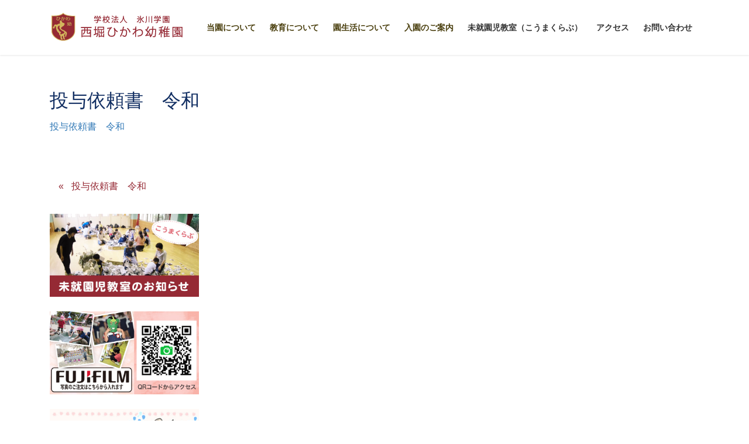

--- FILE ---
content_type: text/html; charset=UTF-8
request_url: https://nishibori-hikawa.ed.jp/%E6%8A%95%E4%B8%8E%E4%BE%9D%E9%A0%BC%E6%9B%B8%E3%80%80%E4%BB%A4%E5%92%8C/
body_size: 12287
content:
<!DOCTYPE html>
<html dir="ltr" lang="ja">
<head>
<meta charset="utf-8">
<meta http-equiv="X-UA-Compatible" content="IE=edge">
<meta name="viewport" content="width=device-width, initial-scale=1">

<title>投与依頼書 令和 | 西堀ひかわ幼稚園</title>

		<!-- All in One SEO 4.9.0 - aioseo.com -->
	<meta name="robots" content="max-snippet:-1, max-image-preview:large, max-video-preview:-1" />
	<meta name="author" content="wakako"/>
	<link rel="canonical" href="https://nishibori-hikawa.ed.jp/%e6%8a%95%e4%b8%8e%e4%be%9d%e9%a0%bc%e6%9b%b8%e3%80%80%e4%bb%a4%e5%92%8c/" />
	<meta name="generator" content="All in One SEO (AIOSEO) 4.9.0" />
		<script type="application/ld+json" class="aioseo-schema">
			{"@context":"https:\/\/schema.org","@graph":[{"@type":"BreadcrumbList","@id":"https:\/\/nishibori-hikawa.ed.jp\/%e6%8a%95%e4%b8%8e%e4%be%9d%e9%a0%bc%e6%9b%b8%e3%80%80%e4%bb%a4%e5%92%8c\/#breadcrumblist","itemListElement":[{"@type":"ListItem","@id":"https:\/\/nishibori-hikawa.ed.jp#listItem","position":1,"name":"Home","item":"https:\/\/nishibori-hikawa.ed.jp","nextItem":{"@type":"ListItem","@id":"https:\/\/nishibori-hikawa.ed.jp\/%e6%8a%95%e4%b8%8e%e4%be%9d%e9%a0%bc%e6%9b%b8%e3%80%80%e4%bb%a4%e5%92%8c\/#listItem","name":"\u6295\u4e0e\u4f9d\u983c\u66f8\u3000\u4ee4\u548c"}},{"@type":"ListItem","@id":"https:\/\/nishibori-hikawa.ed.jp\/%e6%8a%95%e4%b8%8e%e4%be%9d%e9%a0%bc%e6%9b%b8%e3%80%80%e4%bb%a4%e5%92%8c\/#listItem","position":2,"name":"\u6295\u4e0e\u4f9d\u983c\u66f8\u3000\u4ee4\u548c","previousItem":{"@type":"ListItem","@id":"https:\/\/nishibori-hikawa.ed.jp#listItem","name":"Home"}}]},{"@type":"ItemPage","@id":"https:\/\/nishibori-hikawa.ed.jp\/%e6%8a%95%e4%b8%8e%e4%be%9d%e9%a0%bc%e6%9b%b8%e3%80%80%e4%bb%a4%e5%92%8c\/#itempage","url":"https:\/\/nishibori-hikawa.ed.jp\/%e6%8a%95%e4%b8%8e%e4%be%9d%e9%a0%bc%e6%9b%b8%e3%80%80%e4%bb%a4%e5%92%8c\/","name":"\u6295\u4e0e\u4f9d\u983c\u66f8 \u4ee4\u548c | \u897f\u5800\u3072\u304b\u308f\u5e7c\u7a1a\u5712","inLanguage":"ja","isPartOf":{"@id":"https:\/\/nishibori-hikawa.ed.jp\/#website"},"breadcrumb":{"@id":"https:\/\/nishibori-hikawa.ed.jp\/%e6%8a%95%e4%b8%8e%e4%be%9d%e9%a0%bc%e6%9b%b8%e3%80%80%e4%bb%a4%e5%92%8c\/#breadcrumblist"},"author":{"@id":"https:\/\/nishibori-hikawa.ed.jp\/author\/wakako\/#author"},"creator":{"@id":"https:\/\/nishibori-hikawa.ed.jp\/author\/wakako\/#author"},"datePublished":"2019-07-31T11:57:15+09:00","dateModified":"2019-07-31T11:57:15+09:00"},{"@type":"Organization","@id":"https:\/\/nishibori-hikawa.ed.jp\/#organization","name":"\u897f\u5800\u3072\u304b\u308f\u5e7c\u7a1a\u5712","description":"\u3055\u3044\u305f\u307e\u5e02\u685c\u533a\u306b\u3042\u308b\u897f\u5800\u3072\u304b\u308f\u5e7c\u7a1a\u5712\u306e\u30b5\u30a4\u30c8\u3067\u3059\u3002","url":"https:\/\/nishibori-hikawa.ed.jp\/"},{"@type":"Person","@id":"https:\/\/nishibori-hikawa.ed.jp\/author\/wakako\/#author","url":"https:\/\/nishibori-hikawa.ed.jp\/author\/wakako\/","name":"wakako","image":{"@type":"ImageObject","@id":"https:\/\/nishibori-hikawa.ed.jp\/%e6%8a%95%e4%b8%8e%e4%be%9d%e9%a0%bc%e6%9b%b8%e3%80%80%e4%bb%a4%e5%92%8c\/#authorImage","url":"https:\/\/secure.gravatar.com\/avatar\/aef5758f4c1123cfec65630f5fe36561?s=96&d=mm&r=g","width":96,"height":96,"caption":"wakako"}},{"@type":"WebSite","@id":"https:\/\/nishibori-hikawa.ed.jp\/#website","url":"https:\/\/nishibori-hikawa.ed.jp\/","name":"\u897f\u5800\u3072\u304b\u308f\u5e7c\u7a1a\u5712","description":"\u3055\u3044\u305f\u307e\u5e02\u685c\u533a\u306b\u3042\u308b\u897f\u5800\u3072\u304b\u308f\u5e7c\u7a1a\u5712\u306e\u30b5\u30a4\u30c8\u3067\u3059\u3002","inLanguage":"ja","publisher":{"@id":"https:\/\/nishibori-hikawa.ed.jp\/#organization"}}]}
		</script>
		<!-- All in One SEO -->

<link rel="alternate" type="application/rss+xml" title="西堀ひかわ幼稚園 &raquo; フィード" href="https://nishibori-hikawa.ed.jp/feed/" />
<link rel="alternate" type="application/rss+xml" title="西堀ひかわ幼稚園 &raquo; コメントフィード" href="https://nishibori-hikawa.ed.jp/comments/feed/" />
<link rel="alternate" type="application/rss+xml" title="西堀ひかわ幼稚園 &raquo; 投与依頼書　令和 のコメントのフィード" href="https://nishibori-hikawa.ed.jp/feed/?attachment_id=1674" />
<meta name="description" content="" /><script type="text/javascript">
/* <![CDATA[ */
window._wpemojiSettings = {"baseUrl":"https:\/\/s.w.org\/images\/core\/emoji\/15.0.3\/72x72\/","ext":".png","svgUrl":"https:\/\/s.w.org\/images\/core\/emoji\/15.0.3\/svg\/","svgExt":".svg","source":{"concatemoji":"https:\/\/nishibori-hikawa.ed.jp\/wp-includes\/js\/wp-emoji-release.min.js?ver=6.5.7"}};
/*! This file is auto-generated */
!function(i,n){var o,s,e;function c(e){try{var t={supportTests:e,timestamp:(new Date).valueOf()};sessionStorage.setItem(o,JSON.stringify(t))}catch(e){}}function p(e,t,n){e.clearRect(0,0,e.canvas.width,e.canvas.height),e.fillText(t,0,0);var t=new Uint32Array(e.getImageData(0,0,e.canvas.width,e.canvas.height).data),r=(e.clearRect(0,0,e.canvas.width,e.canvas.height),e.fillText(n,0,0),new Uint32Array(e.getImageData(0,0,e.canvas.width,e.canvas.height).data));return t.every(function(e,t){return e===r[t]})}function u(e,t,n){switch(t){case"flag":return n(e,"\ud83c\udff3\ufe0f\u200d\u26a7\ufe0f","\ud83c\udff3\ufe0f\u200b\u26a7\ufe0f")?!1:!n(e,"\ud83c\uddfa\ud83c\uddf3","\ud83c\uddfa\u200b\ud83c\uddf3")&&!n(e,"\ud83c\udff4\udb40\udc67\udb40\udc62\udb40\udc65\udb40\udc6e\udb40\udc67\udb40\udc7f","\ud83c\udff4\u200b\udb40\udc67\u200b\udb40\udc62\u200b\udb40\udc65\u200b\udb40\udc6e\u200b\udb40\udc67\u200b\udb40\udc7f");case"emoji":return!n(e,"\ud83d\udc26\u200d\u2b1b","\ud83d\udc26\u200b\u2b1b")}return!1}function f(e,t,n){var r="undefined"!=typeof WorkerGlobalScope&&self instanceof WorkerGlobalScope?new OffscreenCanvas(300,150):i.createElement("canvas"),a=r.getContext("2d",{willReadFrequently:!0}),o=(a.textBaseline="top",a.font="600 32px Arial",{});return e.forEach(function(e){o[e]=t(a,e,n)}),o}function t(e){var t=i.createElement("script");t.src=e,t.defer=!0,i.head.appendChild(t)}"undefined"!=typeof Promise&&(o="wpEmojiSettingsSupports",s=["flag","emoji"],n.supports={everything:!0,everythingExceptFlag:!0},e=new Promise(function(e){i.addEventListener("DOMContentLoaded",e,{once:!0})}),new Promise(function(t){var n=function(){try{var e=JSON.parse(sessionStorage.getItem(o));if("object"==typeof e&&"number"==typeof e.timestamp&&(new Date).valueOf()<e.timestamp+604800&&"object"==typeof e.supportTests)return e.supportTests}catch(e){}return null}();if(!n){if("undefined"!=typeof Worker&&"undefined"!=typeof OffscreenCanvas&&"undefined"!=typeof URL&&URL.createObjectURL&&"undefined"!=typeof Blob)try{var e="postMessage("+f.toString()+"("+[JSON.stringify(s),u.toString(),p.toString()].join(",")+"));",r=new Blob([e],{type:"text/javascript"}),a=new Worker(URL.createObjectURL(r),{name:"wpTestEmojiSupports"});return void(a.onmessage=function(e){c(n=e.data),a.terminate(),t(n)})}catch(e){}c(n=f(s,u,p))}t(n)}).then(function(e){for(var t in e)n.supports[t]=e[t],n.supports.everything=n.supports.everything&&n.supports[t],"flag"!==t&&(n.supports.everythingExceptFlag=n.supports.everythingExceptFlag&&n.supports[t]);n.supports.everythingExceptFlag=n.supports.everythingExceptFlag&&!n.supports.flag,n.DOMReady=!1,n.readyCallback=function(){n.DOMReady=!0}}).then(function(){return e}).then(function(){var e;n.supports.everything||(n.readyCallback(),(e=n.source||{}).concatemoji?t(e.concatemoji):e.wpemoji&&e.twemoji&&(t(e.twemoji),t(e.wpemoji)))}))}((window,document),window._wpemojiSettings);
/* ]]> */
</script>
<link rel='stylesheet' id='vkExUnit_common_style-css' href='https://nishibori-hikawa.ed.jp/wp-content/plugins/vk-all-in-one-expansion-unit/assets/css/vkExUnit_style.css?ver=9.112.3.0' type='text/css' media='all' />
<style id='vkExUnit_common_style-inline-css' type='text/css'>
:root {--ver_page_top_button_url:url(https://nishibori-hikawa.ed.jp/wp-content/plugins/vk-all-in-one-expansion-unit/assets/images/to-top-btn-icon.svg);}@font-face {font-weight: normal;font-style: normal;font-family: "vk_sns";src: url("https://nishibori-hikawa.ed.jp/wp-content/plugins/vk-all-in-one-expansion-unit/inc/sns/icons/fonts/vk_sns.eot?-bq20cj");src: url("https://nishibori-hikawa.ed.jp/wp-content/plugins/vk-all-in-one-expansion-unit/inc/sns/icons/fonts/vk_sns.eot?#iefix-bq20cj") format("embedded-opentype"),url("https://nishibori-hikawa.ed.jp/wp-content/plugins/vk-all-in-one-expansion-unit/inc/sns/icons/fonts/vk_sns.woff?-bq20cj") format("woff"),url("https://nishibori-hikawa.ed.jp/wp-content/plugins/vk-all-in-one-expansion-unit/inc/sns/icons/fonts/vk_sns.ttf?-bq20cj") format("truetype"),url("https://nishibori-hikawa.ed.jp/wp-content/plugins/vk-all-in-one-expansion-unit/inc/sns/icons/fonts/vk_sns.svg?-bq20cj#vk_sns") format("svg");}
.veu_promotion-alert__content--text {border: 1px solid rgba(0,0,0,0.125);padding: 0.5em 1em;border-radius: var(--vk-size-radius);margin-bottom: var(--vk-margin-block-bottom);font-size: 0.875rem;}/* Alert Content部分に段落タグを入れた場合に最後の段落の余白を0にする */.veu_promotion-alert__content--text p:last-of-type{margin-bottom:0;margin-top: 0;}
</style>
<style id='wp-emoji-styles-inline-css' type='text/css'>

	img.wp-smiley, img.emoji {
		display: inline !important;
		border: none !important;
		box-shadow: none !important;
		height: 1em !important;
		width: 1em !important;
		margin: 0 0.07em !important;
		vertical-align: -0.1em !important;
		background: none !important;
		padding: 0 !important;
	}
</style>
<link rel='stylesheet' id='wp-block-library-css' href='https://nishibori-hikawa.ed.jp/wp-includes/css/dist/block-library/style.min.css?ver=6.5.7' type='text/css' media='all' />
<link rel='stylesheet' id='aioseo/css/src/vue/standalone/blocks/table-of-contents/global.scss-css' href='https://nishibori-hikawa.ed.jp/wp-content/plugins/all-in-one-seo-pack/dist/Lite/assets/css/table-of-contents/global.e90f6d47.css?ver=4.9.0' type='text/css' media='all' />
<style id='classic-theme-styles-inline-css' type='text/css'>
/*! This file is auto-generated */
.wp-block-button__link{color:#fff;background-color:#32373c;border-radius:9999px;box-shadow:none;text-decoration:none;padding:calc(.667em + 2px) calc(1.333em + 2px);font-size:1.125em}.wp-block-file__button{background:#32373c;color:#fff;text-decoration:none}
</style>
<style id='global-styles-inline-css' type='text/css'>
body{--wp--preset--color--black: #000000;--wp--preset--color--cyan-bluish-gray: #abb8c3;--wp--preset--color--white: #ffffff;--wp--preset--color--pale-pink: #f78da7;--wp--preset--color--vivid-red: #cf2e2e;--wp--preset--color--luminous-vivid-orange: #ff6900;--wp--preset--color--luminous-vivid-amber: #fcb900;--wp--preset--color--light-green-cyan: #7bdcb5;--wp--preset--color--vivid-green-cyan: #00d084;--wp--preset--color--pale-cyan-blue: #8ed1fc;--wp--preset--color--vivid-cyan-blue: #0693e3;--wp--preset--color--vivid-purple: #9b51e0;--wp--preset--gradient--vivid-cyan-blue-to-vivid-purple: linear-gradient(135deg,rgba(6,147,227,1) 0%,rgb(155,81,224) 100%);--wp--preset--gradient--light-green-cyan-to-vivid-green-cyan: linear-gradient(135deg,rgb(122,220,180) 0%,rgb(0,208,130) 100%);--wp--preset--gradient--luminous-vivid-amber-to-luminous-vivid-orange: linear-gradient(135deg,rgba(252,185,0,1) 0%,rgba(255,105,0,1) 100%);--wp--preset--gradient--luminous-vivid-orange-to-vivid-red: linear-gradient(135deg,rgba(255,105,0,1) 0%,rgb(207,46,46) 100%);--wp--preset--gradient--very-light-gray-to-cyan-bluish-gray: linear-gradient(135deg,rgb(238,238,238) 0%,rgb(169,184,195) 100%);--wp--preset--gradient--cool-to-warm-spectrum: linear-gradient(135deg,rgb(74,234,220) 0%,rgb(151,120,209) 20%,rgb(207,42,186) 40%,rgb(238,44,130) 60%,rgb(251,105,98) 80%,rgb(254,248,76) 100%);--wp--preset--gradient--blush-light-purple: linear-gradient(135deg,rgb(255,206,236) 0%,rgb(152,150,240) 100%);--wp--preset--gradient--blush-bordeaux: linear-gradient(135deg,rgb(254,205,165) 0%,rgb(254,45,45) 50%,rgb(107,0,62) 100%);--wp--preset--gradient--luminous-dusk: linear-gradient(135deg,rgb(255,203,112) 0%,rgb(199,81,192) 50%,rgb(65,88,208) 100%);--wp--preset--gradient--pale-ocean: linear-gradient(135deg,rgb(255,245,203) 0%,rgb(182,227,212) 50%,rgb(51,167,181) 100%);--wp--preset--gradient--electric-grass: linear-gradient(135deg,rgb(202,248,128) 0%,rgb(113,206,126) 100%);--wp--preset--gradient--midnight: linear-gradient(135deg,rgb(2,3,129) 0%,rgb(40,116,252) 100%);--wp--preset--font-size--small: 13px;--wp--preset--font-size--medium: 20px;--wp--preset--font-size--large: 36px;--wp--preset--font-size--x-large: 42px;--wp--preset--spacing--20: 0.44rem;--wp--preset--spacing--30: 0.67rem;--wp--preset--spacing--40: 1rem;--wp--preset--spacing--50: 1.5rem;--wp--preset--spacing--60: 2.25rem;--wp--preset--spacing--70: 3.38rem;--wp--preset--spacing--80: 5.06rem;--wp--preset--shadow--natural: 6px 6px 9px rgba(0, 0, 0, 0.2);--wp--preset--shadow--deep: 12px 12px 50px rgba(0, 0, 0, 0.4);--wp--preset--shadow--sharp: 6px 6px 0px rgba(0, 0, 0, 0.2);--wp--preset--shadow--outlined: 6px 6px 0px -3px rgba(255, 255, 255, 1), 6px 6px rgba(0, 0, 0, 1);--wp--preset--shadow--crisp: 6px 6px 0px rgba(0, 0, 0, 1);}:where(.is-layout-flex){gap: 0.5em;}:where(.is-layout-grid){gap: 0.5em;}body .is-layout-flex{display: flex;}body .is-layout-flex{flex-wrap: wrap;align-items: center;}body .is-layout-flex > *{margin: 0;}body .is-layout-grid{display: grid;}body .is-layout-grid > *{margin: 0;}:where(.wp-block-columns.is-layout-flex){gap: 2em;}:where(.wp-block-columns.is-layout-grid){gap: 2em;}:where(.wp-block-post-template.is-layout-flex){gap: 1.25em;}:where(.wp-block-post-template.is-layout-grid){gap: 1.25em;}.has-black-color{color: var(--wp--preset--color--black) !important;}.has-cyan-bluish-gray-color{color: var(--wp--preset--color--cyan-bluish-gray) !important;}.has-white-color{color: var(--wp--preset--color--white) !important;}.has-pale-pink-color{color: var(--wp--preset--color--pale-pink) !important;}.has-vivid-red-color{color: var(--wp--preset--color--vivid-red) !important;}.has-luminous-vivid-orange-color{color: var(--wp--preset--color--luminous-vivid-orange) !important;}.has-luminous-vivid-amber-color{color: var(--wp--preset--color--luminous-vivid-amber) !important;}.has-light-green-cyan-color{color: var(--wp--preset--color--light-green-cyan) !important;}.has-vivid-green-cyan-color{color: var(--wp--preset--color--vivid-green-cyan) !important;}.has-pale-cyan-blue-color{color: var(--wp--preset--color--pale-cyan-blue) !important;}.has-vivid-cyan-blue-color{color: var(--wp--preset--color--vivid-cyan-blue) !important;}.has-vivid-purple-color{color: var(--wp--preset--color--vivid-purple) !important;}.has-black-background-color{background-color: var(--wp--preset--color--black) !important;}.has-cyan-bluish-gray-background-color{background-color: var(--wp--preset--color--cyan-bluish-gray) !important;}.has-white-background-color{background-color: var(--wp--preset--color--white) !important;}.has-pale-pink-background-color{background-color: var(--wp--preset--color--pale-pink) !important;}.has-vivid-red-background-color{background-color: var(--wp--preset--color--vivid-red) !important;}.has-luminous-vivid-orange-background-color{background-color: var(--wp--preset--color--luminous-vivid-orange) !important;}.has-luminous-vivid-amber-background-color{background-color: var(--wp--preset--color--luminous-vivid-amber) !important;}.has-light-green-cyan-background-color{background-color: var(--wp--preset--color--light-green-cyan) !important;}.has-vivid-green-cyan-background-color{background-color: var(--wp--preset--color--vivid-green-cyan) !important;}.has-pale-cyan-blue-background-color{background-color: var(--wp--preset--color--pale-cyan-blue) !important;}.has-vivid-cyan-blue-background-color{background-color: var(--wp--preset--color--vivid-cyan-blue) !important;}.has-vivid-purple-background-color{background-color: var(--wp--preset--color--vivid-purple) !important;}.has-black-border-color{border-color: var(--wp--preset--color--black) !important;}.has-cyan-bluish-gray-border-color{border-color: var(--wp--preset--color--cyan-bluish-gray) !important;}.has-white-border-color{border-color: var(--wp--preset--color--white) !important;}.has-pale-pink-border-color{border-color: var(--wp--preset--color--pale-pink) !important;}.has-vivid-red-border-color{border-color: var(--wp--preset--color--vivid-red) !important;}.has-luminous-vivid-orange-border-color{border-color: var(--wp--preset--color--luminous-vivid-orange) !important;}.has-luminous-vivid-amber-border-color{border-color: var(--wp--preset--color--luminous-vivid-amber) !important;}.has-light-green-cyan-border-color{border-color: var(--wp--preset--color--light-green-cyan) !important;}.has-vivid-green-cyan-border-color{border-color: var(--wp--preset--color--vivid-green-cyan) !important;}.has-pale-cyan-blue-border-color{border-color: var(--wp--preset--color--pale-cyan-blue) !important;}.has-vivid-cyan-blue-border-color{border-color: var(--wp--preset--color--vivid-cyan-blue) !important;}.has-vivid-purple-border-color{border-color: var(--wp--preset--color--vivid-purple) !important;}.has-vivid-cyan-blue-to-vivid-purple-gradient-background{background: var(--wp--preset--gradient--vivid-cyan-blue-to-vivid-purple) !important;}.has-light-green-cyan-to-vivid-green-cyan-gradient-background{background: var(--wp--preset--gradient--light-green-cyan-to-vivid-green-cyan) !important;}.has-luminous-vivid-amber-to-luminous-vivid-orange-gradient-background{background: var(--wp--preset--gradient--luminous-vivid-amber-to-luminous-vivid-orange) !important;}.has-luminous-vivid-orange-to-vivid-red-gradient-background{background: var(--wp--preset--gradient--luminous-vivid-orange-to-vivid-red) !important;}.has-very-light-gray-to-cyan-bluish-gray-gradient-background{background: var(--wp--preset--gradient--very-light-gray-to-cyan-bluish-gray) !important;}.has-cool-to-warm-spectrum-gradient-background{background: var(--wp--preset--gradient--cool-to-warm-spectrum) !important;}.has-blush-light-purple-gradient-background{background: var(--wp--preset--gradient--blush-light-purple) !important;}.has-blush-bordeaux-gradient-background{background: var(--wp--preset--gradient--blush-bordeaux) !important;}.has-luminous-dusk-gradient-background{background: var(--wp--preset--gradient--luminous-dusk) !important;}.has-pale-ocean-gradient-background{background: var(--wp--preset--gradient--pale-ocean) !important;}.has-electric-grass-gradient-background{background: var(--wp--preset--gradient--electric-grass) !important;}.has-midnight-gradient-background{background: var(--wp--preset--gradient--midnight) !important;}.has-small-font-size{font-size: var(--wp--preset--font-size--small) !important;}.has-medium-font-size{font-size: var(--wp--preset--font-size--medium) !important;}.has-large-font-size{font-size: var(--wp--preset--font-size--large) !important;}.has-x-large-font-size{font-size: var(--wp--preset--font-size--x-large) !important;}
.wp-block-navigation a:where(:not(.wp-element-button)){color: inherit;}
:where(.wp-block-post-template.is-layout-flex){gap: 1.25em;}:where(.wp-block-post-template.is-layout-grid){gap: 1.25em;}
:where(.wp-block-columns.is-layout-flex){gap: 2em;}:where(.wp-block-columns.is-layout-grid){gap: 2em;}
.wp-block-pullquote{font-size: 1.5em;line-height: 1.6;}
</style>
<link rel='stylesheet' id='bootstrap-4-style-css' href='https://nishibori-hikawa.ed.jp/wp-content/themes/lightning/_g2/library/bootstrap-4/css/bootstrap.min.css?ver=4.5.0' type='text/css' media='all' />
<link rel='stylesheet' id='lightning-common-style-css' href='https://nishibori-hikawa.ed.jp/wp-content/themes/lightning/_g2/assets/css/common.css?ver=15.29.6' type='text/css' media='all' />
<style id='lightning-common-style-inline-css' type='text/css'>
/* vk-mobile-nav */:root {--vk-mobile-nav-menu-btn-bg-src: url("https://nishibori-hikawa.ed.jp/wp-content/themes/lightning/_g2/inc/vk-mobile-nav/package/images/vk-menu-btn-black.svg");--vk-mobile-nav-menu-btn-close-bg-src: url("https://nishibori-hikawa.ed.jp/wp-content/themes/lightning/_g2/inc/vk-mobile-nav/package/images/vk-menu-close-black.svg");--vk-menu-acc-icon-open-black-bg-src: url("https://nishibori-hikawa.ed.jp/wp-content/themes/lightning/_g2/inc/vk-mobile-nav/package/images/vk-menu-acc-icon-open-black.svg");--vk-menu-acc-icon-open-white-bg-src: url("https://nishibori-hikawa.ed.jp/wp-content/themes/lightning/_g2/inc/vk-mobile-nav/package/images/vk-menu-acc-icon-open-white.svg");--vk-menu-acc-icon-close-black-bg-src: url("https://nishibori-hikawa.ed.jp/wp-content/themes/lightning/_g2/inc/vk-mobile-nav/package/images/vk-menu-close-black.svg");--vk-menu-acc-icon-close-white-bg-src: url("https://nishibori-hikawa.ed.jp/wp-content/themes/lightning/_g2/inc/vk-mobile-nav/package/images/vk-menu-close-white.svg");}
</style>
<link rel='stylesheet' id='lightning-design-style-css' href='https://nishibori-hikawa.ed.jp/wp-content/themes/lightning/_g2/design-skin/origin2/css/style.css?ver=15.29.6' type='text/css' media='all' />
<style id='lightning-design-style-inline-css' type='text/css'>
:root {--color-key:#952934;--wp--preset--color--vk-color-primary:#952934;--color-key-dark:#112e62;}
/* ltg common custom */:root {--vk-menu-acc-btn-border-color:#333;--vk-color-primary:#952934;--vk-color-primary-dark:#112e62;--vk-color-primary-vivid:#a42d39;--color-key:#952934;--wp--preset--color--vk-color-primary:#952934;--color-key-dark:#112e62;}.veu_color_txt_key { color:#112e62 ; }.veu_color_bg_key { background-color:#112e62 ; }.veu_color_border_key { border-color:#112e62 ; }.btn-default { border-color:#952934;color:#952934;}.btn-default:focus,.btn-default:hover { border-color:#952934;background-color: #952934; }.wp-block-search__button,.btn-primary { background-color:#952934;border-color:#112e62; }.wp-block-search__button:focus,.wp-block-search__button:hover,.btn-primary:not(:disabled):not(.disabled):active,.btn-primary:focus,.btn-primary:hover { background-color:#112e62;border-color:#952934; }.btn-outline-primary { color : #952934 ; border-color:#952934; }.btn-outline-primary:not(:disabled):not(.disabled):active,.btn-outline-primary:focus,.btn-outline-primary:hover { color : #fff; background-color:#952934;border-color:#112e62; }a { color:#337ab7; }
.tagcloud a:before { font-family: "Font Awesome 5 Free";content: "\f02b";font-weight: bold; }
.media .media-body .media-heading a:hover { color:#952934; }@media (min-width: 768px){.gMenu > li:before,.gMenu > li.menu-item-has-children::after { border-bottom-color:#112e62 }.gMenu li li { background-color:#112e62 }.gMenu li li a:hover { background-color:#952934; }} /* @media (min-width: 768px) */.page-header { background-color:#952934; }h2,.mainSection-title { border-top-color:#952934; }h3:after,.subSection-title:after { border-bottom-color:#952934; }ul.page-numbers li span.page-numbers.current,.page-link dl .post-page-numbers.current { background-color:#952934; }.pager li > a { border-color:#952934;color:#952934;}.pager li > a:hover { background-color:#952934;color:#fff;}.siteFooter { border-top-color:#952934; }dt { border-left-color:#952934; }:root {--g_nav_main_acc_icon_open_url:url(https://nishibori-hikawa.ed.jp/wp-content/themes/lightning/_g2/inc/vk-mobile-nav/package/images/vk-menu-acc-icon-open-black.svg);--g_nav_main_acc_icon_close_url: url(https://nishibori-hikawa.ed.jp/wp-content/themes/lightning/_g2/inc/vk-mobile-nav/package/images/vk-menu-close-black.svg);--g_nav_sub_acc_icon_open_url: url(https://nishibori-hikawa.ed.jp/wp-content/themes/lightning/_g2/inc/vk-mobile-nav/package/images/vk-menu-acc-icon-open-white.svg);--g_nav_sub_acc_icon_close_url: url(https://nishibori-hikawa.ed.jp/wp-content/themes/lightning/_g2/inc/vk-mobile-nav/package/images/vk-menu-close-white.svg);}
</style>
<link rel='stylesheet' id='veu-cta-css' href='https://nishibori-hikawa.ed.jp/wp-content/plugins/vk-all-in-one-expansion-unit/inc/call-to-action/package/assets/css/style.css?ver=9.112.3.0' type='text/css' media='all' />
<link rel='stylesheet' id='lightning-theme-style-css' href='https://nishibori-hikawa.ed.jp/wp-content/themes/lightning-child/style.css?ver=15.29.6' type='text/css' media='all' />
<link rel='stylesheet' id='vk-font-awesome-css' href='https://nishibori-hikawa.ed.jp/wp-content/themes/lightning/vendor/vektor-inc/font-awesome-versions/src/versions/6/css/all.min.css?ver=6.4.2' type='text/css' media='all' />
<link rel='stylesheet' id='fancybox-css' href='https://nishibori-hikawa.ed.jp/wp-content/plugins/easy-fancybox/fancybox/1.5.4/jquery.fancybox.min.css?ver=6.5.7' type='text/css' media='screen' />
<link rel='stylesheet' id='mts_simple_booking_front_css-css' href='https://nishibori-hikawa.ed.jp/wp-content/plugins/mts-simple-booking-c/css/mtssb-front.css?ver=6.5.7' type='text/css' media='all' />
<link rel='stylesheet' id='tablepress-default-css' href='https://nishibori-hikawa.ed.jp/wp-content/plugins/tablepress/css/build/default.css?ver=3.2.5' type='text/css' media='all' />
<script type="text/javascript" src="https://nishibori-hikawa.ed.jp/wp-includes/js/jquery/jquery.min.js?ver=3.7.1" id="jquery-core-js"></script>
<script type="text/javascript" src="https://nishibori-hikawa.ed.jp/wp-includes/js/jquery/jquery-migrate.min.js?ver=3.4.1" id="jquery-migrate-js"></script>
<link rel="https://api.w.org/" href="https://nishibori-hikawa.ed.jp/wp-json/" /><link rel="alternate" type="application/json" href="https://nishibori-hikawa.ed.jp/wp-json/wp/v2/media/1674" /><link rel="EditURI" type="application/rsd+xml" title="RSD" href="https://nishibori-hikawa.ed.jp/xmlrpc.php?rsd" />
<meta name="generator" content="WordPress 6.5.7" />
<link rel='shortlink' href='https://nishibori-hikawa.ed.jp/?p=1674' />
<link rel="alternate" type="application/json+oembed" href="https://nishibori-hikawa.ed.jp/wp-json/oembed/1.0/embed?url=https%3A%2F%2Fnishibori-hikawa.ed.jp%2F%25e6%258a%2595%25e4%25b8%258e%25e4%25be%259d%25e9%25a0%25bc%25e6%259b%25b8%25e3%2580%2580%25e4%25bb%25a4%25e5%2592%258c%2F" />
<link rel="alternate" type="text/xml+oembed" href="https://nishibori-hikawa.ed.jp/wp-json/oembed/1.0/embed?url=https%3A%2F%2Fnishibori-hikawa.ed.jp%2F%25e6%258a%2595%25e4%25b8%258e%25e4%25be%259d%25e9%25a0%25bc%25e6%259b%25b8%25e3%2580%2580%25e4%25bb%25a4%25e5%2592%258c%2F&#038;format=xml" />
<style id="lightning-color-custom-for-plugins" type="text/css">/* ltg theme common */.color_key_bg,.color_key_bg_hover:hover{background-color: #952934;}.color_key_txt,.color_key_txt_hover:hover{color: #952934;}.color_key_border,.color_key_border_hover:hover{border-color: #952934;}.color_key_dark_bg,.color_key_dark_bg_hover:hover{background-color: #112e62;}.color_key_dark_txt,.color_key_dark_txt_hover:hover{color: #112e62;}.color_key_dark_border,.color_key_dark_border_hover:hover{border-color: #112e62;}</style><script type="text/javascript" src="https://nishibori-hikawa.ed.jp/wp-content/plugins/si-captcha-for-wordpress/captcha/si_captcha.js?ver=1763182682"></script>
<!-- begin SI CAPTCHA Anti-Spam - login/register form style -->
<style type="text/css">
.si_captcha_small { width:175px; height:45px; padding-top:10px; padding-bottom:10px; }
.si_captcha_large { width:250px; height:60px; padding-top:10px; padding-bottom:10px; }
img#si_image_com { border-style:none; margin:0; padding-right:5px; float:left; }
img#si_image_reg { border-style:none; margin:0; padding-right:5px; float:left; }
img#si_image_log { border-style:none; margin:0; padding-right:5px; float:left; }
img#si_image_side_login { border-style:none; margin:0; padding-right:5px; float:left; }
img#si_image_checkout { border-style:none; margin:0; padding-right:5px; float:left; }
img#si_image_jetpack { border-style:none; margin:0; padding-right:5px; float:left; }
img#si_image_bbpress_topic { border-style:none; margin:0; padding-right:5px; float:left; }
.si_captcha_refresh { border-style:none; margin:0; vertical-align:bottom; }
div#si_captcha_input { display:block; padding-top:15px; padding-bottom:5px; }
label#si_captcha_code_label { margin:0; }
input#si_captcha_code_input { width:65px; }
p#si_captcha_code_p { clear: left; padding-top:10px; }
.si-captcha-jetpack-error { color:#DC3232; }
</style>
<!-- end SI CAPTCHA Anti-Spam - login/register form style -->
<!-- [ VK All in One Expansion Unit OGP ] -->
<meta property="og:site_name" content="西堀ひかわ幼稚園" />
<meta property="og:url" content="https://nishibori-hikawa.ed.jp/%e6%8a%95%e4%b8%8e%e4%be%9d%e9%a0%bc%e6%9b%b8%e3%80%80%e4%bb%a4%e5%92%8c/" />
<meta property="og:title" content="投与依頼書　令和 | 西堀ひかわ幼稚園" />
<meta property="og:description" content="" />
<meta property="og:type" content="article" />
<meta property="og:image" content="https://nishibori-hikawa.ed.jp/wp-content/uploads/2017/08/ogpimg.png" />
<meta property="og:image:width" content="1200" />
<meta property="og:image:height" content="630" />
<!-- [ / VK All in One Expansion Unit OGP ] -->
<link rel="icon" href="https://nishibori-hikawa.ed.jp/wp-content/uploads/2017/07/cropped-img-icon-1-32x32.png" sizes="32x32" />
<link rel="icon" href="https://nishibori-hikawa.ed.jp/wp-content/uploads/2017/07/cropped-img-icon-1-192x192.png" sizes="192x192" />
<link rel="apple-touch-icon" href="https://nishibori-hikawa.ed.jp/wp-content/uploads/2017/07/cropped-img-icon-1-180x180.png" />
<meta name="msapplication-TileImage" content="https://nishibori-hikawa.ed.jp/wp-content/uploads/2017/07/cropped-img-icon-1-270x270.png" />
<!-- [ VK All in One Expansion Unit Article Structure Data ] --><script type="application/ld+json">{"@context":"https://schema.org/","@type":"Article","headline":"投与依頼書　令和","image":"","datePublished":"2019-07-31T11:57:15+09:00","dateModified":"2019-07-31T11:57:15+09:00","author":{"@type":"organization","name":"wakako","url":"https://nishibori-hikawa.ed.jp/","sameAs":""}}</script><!-- [ / VK All in One Expansion Unit Article Structure Data ] -->
</head>
<body class="attachment attachment-template-default single single-attachment postid-1674 attachmentid-1674 attachment-pdf fa_v6_css post-name-%e6%8a%95%e4%b8%8e%e4%be%9d%e9%a0%bc%e6%9b%b8%e3%80%80%e4%bb%a4%e5%92%8c post-type-attachment sidebar-fix sidebar-fix-priority-top bootstrap4 device-pc">
<a class="skip-link screen-reader-text" href="#main">コンテンツへスキップ</a>
<a class="skip-link screen-reader-text" href="#vk-mobile-nav">ナビゲーションに移動</a>
<header class="siteHeader">
		<div class="container siteHeadContainer">
		<div class="navbar-header">
						<p class="navbar-brand siteHeader_logo">
			<a href="https://nishibori-hikawa.ed.jp/">
				<span><img src="https://nishibori-hikawa.ed.jp/wp-content/uploads/2017/06/logo.png" alt="西堀ひかわ幼稚園" /></span>
			</a>
			</p>
					</div>

					<div id="gMenu_outer" class="gMenu_outer">
				<nav class="menu-headernavigation-container"><ul id="menu-headernavigation" class="menu gMenu vk-menu-acc"><li id="menu-item-51" class="menu-item menu-item-type-custom menu-item-object-custom menu-item-has-children"><a><strong class="gMenu_name">当園について</strong></a>
<ul class="sub-menu">
	<li id="menu-item-48" class="menu-item menu-item-type-post_type menu-item-object-page"><a href="https://nishibori-hikawa.ed.jp/greeting/">園長よりご挨拶</a></li>
	<li id="menu-item-49" class="menu-item menu-item-type-post_type menu-item-object-page"><a href="https://nishibori-hikawa.ed.jp/about/">概要（施設紹介・沿革）</a></li>
	<li id="menu-item-50" class="menu-item menu-item-type-post_type menu-item-object-page"><a href="https://nishibori-hikawa.ed.jp/relationship_shrine/">神社とのつながり</a></li>
</ul>
</li>
<li id="menu-item-52" class="menu-item menu-item-type-custom menu-item-object-custom menu-item-has-children"><a><strong class="gMenu_name">教育について</strong></a>
<ul class="sub-menu">
	<li id="menu-item-54" class="menu-item menu-item-type-post_type menu-item-object-page"><a href="https://nishibori-hikawa.ed.jp/edu/">教育目標・方針</a></li>
	<li id="menu-item-55" class="menu-item menu-item-type-post_type menu-item-object-page"><a href="https://nishibori-hikawa.ed.jp/kanai/">課内教室</a></li>
	<li id="menu-item-56" class="menu-item menu-item-type-post_type menu-item-object-page"><a href="https://nishibori-hikawa.ed.jp/kagai/">課外教室</a></li>
</ul>
</li>
<li id="menu-item-57" class="menu-item menu-item-type-custom menu-item-object-custom menu-item-has-children"><a><strong class="gMenu_name">園生活について</strong></a>
<ul class="sub-menu">
	<li id="menu-item-60" class="menu-item menu-item-type-post_type menu-item-object-page"><a href="https://nishibori-hikawa.ed.jp/a_day/">1日の流れ</a></li>
	<li id="menu-item-59" class="menu-item menu-item-type-post_type menu-item-object-page"><a href="https://nishibori-hikawa.ed.jp/a_year/">1年の流れ・行事</a></li>
	<li id="menu-item-61" class="menu-item menu-item-type-post_type menu-item-object-page"><a href="https://nishibori-hikawa.ed.jp/overtime/">預かり保育</a></li>
</ul>
</li>
<li id="menu-item-58" class="menu-item menu-item-type-custom menu-item-object-custom menu-item-has-children"><a><strong class="gMenu_name">入園のご案内</strong></a>
<ul class="sub-menu">
	<li id="menu-item-64" class="menu-item menu-item-type-post_type menu-item-object-page"><a href="https://nishibori-hikawa.ed.jp/entrance_guide/">入園料・その他諸費用</a></li>
	<li id="menu-item-182" class="menu-item menu-item-type-post_type menu-item-object-page"><a href="https://nishibori-hikawa.ed.jp/bus_route/">バスルート</a></li>
	<li id="menu-item-63" class="menu-item menu-item-type-post_type menu-item-object-page"><a href="https://nishibori-hikawa.ed.jp/faq/">よくあるご質問</a></li>
</ul>
</li>
<li id="menu-item-67" class="menu-item menu-item-type-post_type menu-item-object-page"><a href="https://nishibori-hikawa.ed.jp/pre/"><strong class="gMenu_name">未就園児教室（こうまくらぶ）</strong></a></li>
<li id="menu-item-65" class="menu-item menu-item-type-post_type menu-item-object-page"><a href="https://nishibori-hikawa.ed.jp/access/"><strong class="gMenu_name">アクセス</strong></a></li>
<li id="menu-item-66" class="menu-item menu-item-type-post_type menu-item-object-page"><a href="https://nishibori-hikawa.ed.jp/contact/"><strong class="gMenu_name">お問い合わせ</strong></a></li>
</ul></nav>			</div>
			</div>
	</header>


<div class="section siteContent">
<div class="container">
<div class="row">

<div class="col-md-8 mainSection" id="main" role="main">

<article id="post-1674" class="post-1674 attachment type-attachment status-inherit hentry">
	<header>
		<h1 class="entry-title">投与依頼書　令和</h1>
	</header>
	<div class="entry-body">
	<p class="attachment"><a href='https://nishibori-hikawa.ed.jp/wp-content/uploads/2019/07/24618a60e33fb23930979c6ef3e56c1c.pdf'>投与依頼書　令和</a></p>
	</div><!-- [ /.entry-body ] -->

	<div class="entry-footer">
	
	
		</div><!-- [ /.entry-footer ] -->

	
</article>

<nav>
  <ul class="pager">
    <li class="previous"><a href="https://nishibori-hikawa.ed.jp/%e6%8a%95%e4%b8%8e%e4%be%9d%e9%a0%bc%e6%9b%b8%e3%80%80%e4%bb%a4%e5%92%8c/" rel="prev">投与依頼書　令和</a></li>
    <li class="next"></li>
  </ul>
</nav>

</div><!-- [ /.mainSection ] -->

<div class="col-md-3 col-md-offset-1 subSection">
<aside class="widget widget_vkexunit_banner" id="vkexunit_banner-2"><a href="https://nishibori-hikawa.ed.jp/pre/" class="veu_banner" ><img src="https://nishibori-hikawa.ed.jp/wp-content/uploads/2017/07/banner-pre-img.jpg" alt="こうまくらぶ（プレ保育申込）" /></a></aside><aside class="widget widget_vkexunit_banner" id="vkexunit_banner-4"><a href="http://ffsp.jp/" class="veu_banner" target="_blank" ><img src="https://nishibori-hikawa.ed.jp/wp-content/uploads/2017/08/banner-buy-photos.jpg" alt="写真購入" /></a></aside><aside class="widget widget_vkexunit_banner" id="vkexunit_banner-5"><a href="/recruit/" class="veu_banner" ><img src="https://nishibori-hikawa.ed.jp/wp-content/uploads/2017/09/recruiting.jpg" alt="職員募集" /></a></aside>
		<aside class="widget widget_recent_entries" id="recent-posts-2">
		<h1 class="widget-title subSection-title">最新情報</h1>
		<ul>
											<li>
					<a href="https://nishibori-hikawa.ed.jp/news/2025/10/04/4002/">運動会実施のお知らせ</a>
									</li>
											<li>
					<a href="https://nishibori-hikawa.ed.jp/news/2025/06/23/3805/">『お楽しみステージ』観覧申し込み(未就園児対象)</a>
									</li>
											<li>
					<a href="https://nishibori-hikawa.ed.jp/news/2025/01/23/3627/">さいたま市のこども・子育てシンポジウムのご案内</a>
									</li>
											<li>
					<a href="https://nishibori-hikawa.ed.jp/news/2025/01/06/3616/">あけましておめでとうございます　令和7年(２０２５年)</a>
									</li>
											<li>
					<a href="https://nishibori-hikawa.ed.jp/%e8%a6%8b%e5%ad%a6%e4%bc%9a%e3%81%ae%e3%81%8a%e7%9f%a5%e3%82%89%e3%81%9b/2024/10/01/3529/">園見学説明会（令和6年11月以降）</a>
									</li>
					</ul>

		</aside>		<aside class="widget widget_wp_widget_vk_taxonomy_list" id="wp_widget_vk_taxonomy_list-2">		<div class="sideWidget widget_taxonomies widget_nav_menu">
			<h1 class="widget-title subSection-title">カテゴリー</h1>			<ul class="localNavi">

					<li class="cat-item cat-item-18"><a href="https://nishibori-hikawa.ed.jp/category/%e6%97%a5%e5%b8%b82022/">日常2022</a>
</li>
	<li class="cat-item cat-item-19"><a href="https://nishibori-hikawa.ed.jp/category/%e6%97%a5%e5%b8%b82023/">日常2023</a>
</li>
	<li class="cat-item cat-item-20"><a href="https://nishibori-hikawa.ed.jp/category/%e6%97%a5%e5%b8%b82024/">日常2024</a>
</li>
	<li class="cat-item cat-item-21"><a href="https://nishibori-hikawa.ed.jp/category/%e6%97%a5%e5%b8%b82025/">日常2025</a>
</li>
	<li class="cat-item cat-item-11"><a href="https://nishibori-hikawa.ed.jp/category/daily/">日常2017</a>
</li>
	<li class="cat-item cat-item-12"><a href="https://nishibori-hikawa.ed.jp/category/%e6%97%a5%e5%b8%b82018/">日常2018</a>
</li>
	<li class="cat-item cat-item-13"><a href="https://nishibori-hikawa.ed.jp/category/%e6%97%a5%e5%b8%b82019/">日常2019</a>
</li>
	<li class="cat-item cat-item-14"><a href="https://nishibori-hikawa.ed.jp/category/%e8%a6%8b%e5%ad%a6%e4%bc%9a%e3%81%ae%e3%81%8a%e7%9f%a5%e3%82%89%e3%81%9b/">見学会のお知らせ</a>
</li>
	<li class="cat-item cat-item-15"><a href="https://nishibori-hikawa.ed.jp/category/%e5%9c%a8%e5%9c%92%e5%85%90%e4%bf%9d%e8%ad%b7%e8%80%85%e5%90%84%e4%bd%8d/">在園児保護者各位</a>
</li>
	<li class="cat-item cat-item-16"><a href="https://nishibori-hikawa.ed.jp/category/%e6%97%a5%e5%b8%b82020/">日常2020</a>
</li>
	<li class="cat-item cat-item-17"><a href="https://nishibori-hikawa.ed.jp/category/%e6%97%a5%e5%b8%b82021/">日常2021</a>
</li>
	<li class="cat-item cat-item-2"><a href="https://nishibori-hikawa.ed.jp/category/blog/">園長ブログ</a>
</li>
	<li class="cat-item cat-item-3"><a href="https://nishibori-hikawa.ed.jp/category/events/">行事</a>
</li>
	<li class="cat-item cat-item-4"><a href="https://nishibori-hikawa.ed.jp/category/news/">お知らせ</a>
</li>
	<li class="cat-item cat-item-5"><a href="https://nishibori-hikawa.ed.jp/category/kouma_club/">こうまくらぶ</a>
</li>
	<li class="cat-item cat-item-6"><a href="https://nishibori-hikawa.ed.jp/category/local_community/">地域との関わり</a>
</li>
			</ul>
		</div>
		</aside>		<aside class="widget widget_text" id="text-2"><h1 class="widget-title subSection-title">所在地</h1>			<div class="textwidget"><div class="row"><img decoding="async" class="aligncenter" src="https://nishibori-hikawa.ed.jp/wp-content/uploads/2017/07/sidebar-img-address.png" alt="西堀ひかわ幼稚園園舎イラスト" /></div>
<p>〒338-0832<br />
埼玉県さいたま市桜区西堀<br />
8-26-26<br />
TEL:853-8208 FAX:853-8980</p>
</div>
		</aside></div><!-- [ /.subSection ] -->

</div><!-- [ /.row ] -->
</div><!-- [ /.container ] -->
</div><!-- [ /.siteContent ] -->


<footer class="section siteFooter">
			<div class="footerMenu">
			<div class="container">
				<nav class="menu-footernavigation-container"><ul id="menu-footernavigation" class="menu nav"><li id="menu-item-2676" class="menu-item menu-item-type-custom menu-item-object-custom menu-item-2676"><a href="https://nishibori-hikawa.ed.jp/wp-content/uploads/2022/04/4f811601795fd1448c60a2ec02550509-1.pdf">どんぐりくらぶ利用書</a></li>
<li id="menu-item-105" class="menu-item menu-item-type-custom menu-item-object-custom menu-item-105"><a target="_blank" rel="noopener" href="https://nishibori-hikawa.ed.jp/wp-content/uploads/2019/07/24618a60e33fb23930979c6ef3e56c1c.pdf">投与依頼書</a></li>
<li id="menu-item-2666" class="menu-item menu-item-type-custom menu-item-object-custom menu-item-2666"><a href="https://nishibori-hikawa.ed.jp/wp-content/uploads/2023/06/f99b18edcd04fa510d3fe7bd5ea8f6ce-1.pdf">欠席届</a></li>
<li id="menu-item-106" class="menu-item menu-item-type-custom menu-item-object-custom menu-item-106"><a target="_blank" rel="noopener" href="https://nishibori-hikawa.ed.jp/wp-content/uploads/2019/07/b9acd6f4315ed267a2652ae409737e3f.pdf">登園許可証</a></li>
<li id="menu-item-2667" class="menu-item menu-item-type-custom menu-item-object-custom menu-item-2667"><a href="https://nishibori-hikawa.ed.jp/wp-content/uploads/2022/04/07cc9f508718f52d9afd3d7f4fb26a50-1.pdf">早退届</a></li>
<li id="menu-item-2671" class="menu-item menu-item-type-custom menu-item-object-custom menu-item-2671"><a href="https://nishibori-hikawa.ed.jp/wp-content/uploads/2022/04/cfde6e095b5583c69b1cbc27fe86a61c.pdf">遅刻届</a></li>
<li id="menu-item-3281" class="menu-item menu-item-type-custom menu-item-object-custom menu-item-3281"><a href="https://nishibori-hikawa.ed.jp/wp-content/uploads/2023/12/b9d9673d6d6779ef6bb3ff6dbd4848ae.pdf">住所変更届</a></li>
<li id="menu-item-2668" class="menu-item menu-item-type-custom menu-item-object-custom menu-item-2668"><a href="https://nishibori-hikawa.ed.jp/wp-content/uploads/2022/04/b9928825444d8f0b74b4d2d8d0b44125.pdf">証明書発行依頼書</a></li>
<li id="menu-item-2669" class="menu-item menu-item-type-custom menu-item-object-custom menu-item-2669"><a href="https://nishibori-hikawa.ed.jp/wp-content/uploads/2022/04/f4be39611dd349bb1f1ffe5b74a17d1c.pdf">延納届</a></li>
<li id="menu-item-2673" class="menu-item menu-item-type-custom menu-item-object-custom menu-item-2673"><a href="https://nishibori-hikawa.ed.jp/wp-content/uploads/2022/04/61f7b22582b1518224836c0cab0d5a2d.pdf">退園届</a></li>
</ul></nav>			</div>
		</div>
					<div class="container sectionBox footerWidget">
			<div class="row">
				<div class="col-md-4"><aside class="widget widget_vkexunit_banner" id="vkexunit_banner-6"><a href="/" class="veu_banner" ><img src="https://nishibori-hikawa.ed.jp/wp-content/uploads/2017/06/logo.png" alt="学校法人 氷川学園　西堀ひかわ幼稚園" /></a></aside><aside class="widget widget_text" id="text-4">			<div class="textwidget"><p>〒338-0832<br>
埼玉県さいたま市桜区西堀8-26-26<br>
TEL 853-8208　FAX 853-8980</p></div>
		</aside></div><div class="col-md-4"><aside class="widget widget_text" id="text-6">			<div class="textwidget"><div class="col-md-6 col-sm-6 col-xs-12">
<ul>
<li class="ttl">当園について
<ul>
<li><a href="/greeting/">園長よりご挨拶</a></li>
<li><a href="/about/">概要（施設紹介・沿革）</a></li>
<li><a href="/relationship_shrine/">神社とのつながり</a></li>
</ul>
</li>
<li class="ttl">教育について
<ul>
<li><a href="/edu/">教育目標・方針</a></li>
<li><a href="/kanai/">課内教室</a></li>
<li><a href="/kagai/">課外教室</a></li>
</ul>
</li>
</ul>
</div>
<div class="col-md-6 col-sm-6 col-xs-12">
<ul>
<li class="ttl">園生活について
<ul>
<li><a href="/a_day/">1日の流れ</a></li>
<li><a href="/a_year/">1年の流れ・行事</a></li>
<li><a href="/overtime/">預かり保育</a></li>
</ul>
</li>
<li class="ttl">入園のご案内
<ul>
<li><a href="/entrance_guide/">入園・費用について</a></li>
<li><a href="/bus_route/">バスルート</a></li>
<li><a href="/faq/">よくあるご質問</a></li>
</ul>
</li>
</ul>
</div>
</div>
		</aside></div><div class="col-md-4"><aside class="widget_text widget widget_custom_html" id="custom_html-2"><div class="textwidget custom-html-widget"><div class="col-md-6 col-sm-6 col-xs-6">

<ul>
<li><a href="/pre/">プレ保育</a></li>
<li><a href="/access/">アクセス</a></li>
<li
><a href="/contact/">お問い合わせ</a></li>
</ul>

</div>

<div class="col-md-6 col-sm-6 col-xs-6">

<p class="text-right">
<img src="https://nishibori-hikawa.ed.jp/wp-content/uploads/2017/07/img-3pr01.jpg">
</p>

</div></div></aside></div>			</div>
		</div>
	
	
	<div class="container sectionBox copySection text-center">
			<p>Copyright &copy; 西堀ひかわ幼稚園 All Rights Reserved.</p><p>Powered by <a href="https://wordpress.org/">WordPress</a> with <a href="https://wordpress.org/themes/lightning/" target="_blank" title="Free WordPress Theme Lightning">Lightning Theme</a> &amp; <a href="https://wordpress.org/plugins/vk-all-in-one-expansion-unit/" target="_blank">VK All in One Expansion Unit</a></p>	</div>
</footer>
<div id="vk-mobile-nav-menu-btn" class="vk-mobile-nav-menu-btn">MENU</div><div class="vk-mobile-nav vk-mobile-nav-drop-in" id="vk-mobile-nav"><nav class="vk-mobile-nav-menu-outer" role="navigation"><ul id="menu-headernavigation-1" class="vk-menu-acc menu"><li id="menu-item-51" class="menu-item menu-item-type-custom menu-item-object-custom menu-item-has-children menu-item-51"><a>当園について</a>
<ul class="sub-menu">
	<li id="menu-item-48" class="menu-item menu-item-type-post_type menu-item-object-page menu-item-48"><a href="https://nishibori-hikawa.ed.jp/greeting/">園長よりご挨拶</a></li>
	<li id="menu-item-49" class="menu-item menu-item-type-post_type menu-item-object-page menu-item-49"><a href="https://nishibori-hikawa.ed.jp/about/">概要（施設紹介・沿革）</a></li>
	<li id="menu-item-50" class="menu-item menu-item-type-post_type menu-item-object-page menu-item-50"><a href="https://nishibori-hikawa.ed.jp/relationship_shrine/">神社とのつながり</a></li>
</ul>
</li>
<li id="menu-item-52" class="menu-item menu-item-type-custom menu-item-object-custom menu-item-has-children menu-item-52"><a>教育について</a>
<ul class="sub-menu">
	<li id="menu-item-54" class="menu-item menu-item-type-post_type menu-item-object-page menu-item-54"><a href="https://nishibori-hikawa.ed.jp/edu/">教育目標・方針</a></li>
	<li id="menu-item-55" class="menu-item menu-item-type-post_type menu-item-object-page menu-item-55"><a href="https://nishibori-hikawa.ed.jp/kanai/">課内教室</a></li>
	<li id="menu-item-56" class="menu-item menu-item-type-post_type menu-item-object-page menu-item-56"><a href="https://nishibori-hikawa.ed.jp/kagai/">課外教室</a></li>
</ul>
</li>
<li id="menu-item-57" class="menu-item menu-item-type-custom menu-item-object-custom menu-item-has-children menu-item-57"><a>園生活について</a>
<ul class="sub-menu">
	<li id="menu-item-60" class="menu-item menu-item-type-post_type menu-item-object-page menu-item-60"><a href="https://nishibori-hikawa.ed.jp/a_day/">1日の流れ</a></li>
	<li id="menu-item-59" class="menu-item menu-item-type-post_type menu-item-object-page menu-item-59"><a href="https://nishibori-hikawa.ed.jp/a_year/">1年の流れ・行事</a></li>
	<li id="menu-item-61" class="menu-item menu-item-type-post_type menu-item-object-page menu-item-61"><a href="https://nishibori-hikawa.ed.jp/overtime/">預かり保育</a></li>
</ul>
</li>
<li id="menu-item-58" class="menu-item menu-item-type-custom menu-item-object-custom menu-item-has-children menu-item-58"><a>入園のご案内</a>
<ul class="sub-menu">
	<li id="menu-item-64" class="menu-item menu-item-type-post_type menu-item-object-page menu-item-64"><a href="https://nishibori-hikawa.ed.jp/entrance_guide/">入園料・その他諸費用</a></li>
	<li id="menu-item-182" class="menu-item menu-item-type-post_type menu-item-object-page menu-item-182"><a href="https://nishibori-hikawa.ed.jp/bus_route/">バスルート</a></li>
	<li id="menu-item-63" class="menu-item menu-item-type-post_type menu-item-object-page menu-item-63"><a href="https://nishibori-hikawa.ed.jp/faq/">よくあるご質問</a></li>
</ul>
</li>
<li id="menu-item-67" class="menu-item menu-item-type-post_type menu-item-object-page menu-item-67"><a href="https://nishibori-hikawa.ed.jp/pre/">未就園児教室（こうまくらぶ）</a></li>
<li id="menu-item-65" class="menu-item menu-item-type-post_type menu-item-object-page menu-item-65"><a href="https://nishibori-hikawa.ed.jp/access/">アクセス</a></li>
<li id="menu-item-66" class="menu-item menu-item-type-post_type menu-item-object-page menu-item-66"><a href="https://nishibori-hikawa.ed.jp/contact/">お問い合わせ</a></li>
</ul></nav></div><a href="#top" id="page_top" class="page_top_btn">PAGE TOP</a><script type="module"  src="https://nishibori-hikawa.ed.jp/wp-content/plugins/all-in-one-seo-pack/dist/Lite/assets/table-of-contents.95d0dfce.js?ver=4.9.0" id="aioseo/js/src/vue/standalone/blocks/table-of-contents/frontend.js-js"></script>
<script type="text/javascript" id="vkExUnit_master-js-js-extra">
/* <![CDATA[ */
var vkExOpt = {"ajax_url":"https:\/\/nishibori-hikawa.ed.jp\/wp-admin\/admin-ajax.php","hatena_entry":"https:\/\/nishibori-hikawa.ed.jp\/wp-json\/vk_ex_unit\/v1\/hatena_entry\/","facebook_entry":"https:\/\/nishibori-hikawa.ed.jp\/wp-json\/vk_ex_unit\/v1\/facebook_entry\/","facebook_count_enable":"","entry_count":"1","entry_from_post":"","homeUrl":"https:\/\/nishibori-hikawa.ed.jp\/"};
/* ]]> */
</script>
<script type="text/javascript" src="https://nishibori-hikawa.ed.jp/wp-content/plugins/vk-all-in-one-expansion-unit/assets/js/all.min.js?ver=9.112.3.0" id="vkExUnit_master-js-js"></script>
<script type="text/javascript" src="https://nishibori-hikawa.ed.jp/wp-content/themes/lightning/_g2/library/bootstrap-4/js/bootstrap.min.js?ver=4.5.0" id="bootstrap-4-js-js"></script>
<script type="text/javascript" id="lightning-js-js-extra">
/* <![CDATA[ */
var lightningOpt = {"header_scrool":"1"};
/* ]]> */
</script>
<script type="text/javascript" src="https://nishibori-hikawa.ed.jp/wp-content/themes/lightning/_g2/assets/js/lightning.min.js?ver=15.29.6" id="lightning-js-js"></script>
<script type="text/javascript" src="https://nishibori-hikawa.ed.jp/wp-includes/js/comment-reply.min.js?ver=6.5.7" id="comment-reply-js" async="async" data-wp-strategy="async"></script>
<script type="text/javascript" src="https://nishibori-hikawa.ed.jp/wp-includes/js/clipboard.min.js?ver=2.0.11" id="clipboard-js"></script>
<script type="text/javascript" src="https://nishibori-hikawa.ed.jp/wp-content/plugins/vk-all-in-one-expansion-unit/inc/sns/assets/js/copy-button.js" id="copy-button-js"></script>
<script type="text/javascript" src="https://nishibori-hikawa.ed.jp/wp-content/plugins/vk-all-in-one-expansion-unit/inc/smooth-scroll/js/smooth-scroll.min.js?ver=9.112.3.0" id="smooth-scroll-js-js"></script>
<script type="text/javascript" src="https://nishibori-hikawa.ed.jp/wp-content/plugins/easy-fancybox/vendor/purify.min.js?ver=6.5.7" id="fancybox-purify-js"></script>
<script type="text/javascript" id="jquery-fancybox-js-extra">
/* <![CDATA[ */
var efb_i18n = {"close":"Close","next":"Next","prev":"Previous","startSlideshow":"Start slideshow","toggleSize":"Toggle size"};
/* ]]> */
</script>
<script type="text/javascript" src="https://nishibori-hikawa.ed.jp/wp-content/plugins/easy-fancybox/fancybox/1.5.4/jquery.fancybox.min.js?ver=6.5.7" id="jquery-fancybox-js"></script>
<script type="text/javascript" id="jquery-fancybox-js-after">
/* <![CDATA[ */
var fb_timeout, fb_opts={'autoScale':true,'showCloseButton':true,'margin':20,'pixelRatio':'false','centerOnScroll':true,'enableEscapeButton':true,'overlayShow':true,'hideOnOverlayClick':true,'minViewportWidth':320,'minVpHeight':320,'disableCoreLightbox':'true','enableBlockControls':'true','fancybox_openBlockControls':'true' };
if(typeof easy_fancybox_handler==='undefined'){
var easy_fancybox_handler=function(){
jQuery([".nolightbox","a.wp-block-file__button","a.pin-it-button","a[href*='pinterest.com\/pin\/create']","a[href*='facebook.com\/share']","a[href*='twitter.com\/share']"].join(',')).addClass('nofancybox');
jQuery('a.fancybox-close').on('click',function(e){e.preventDefault();jQuery.fancybox.close()});
/* IMG */
						var unlinkedImageBlocks=jQuery(".wp-block-image > img:not(.nofancybox,figure.nofancybox>img)");
						unlinkedImageBlocks.wrap(function() {
							var href = jQuery( this ).attr( "src" );
							return "<a href='" + href + "'></a>";
						});
var fb_IMG_select=jQuery('a[href*=".jpg" i]:not(.nofancybox,li.nofancybox>a,figure.nofancybox>a),area[href*=".jpg" i]:not(.nofancybox),a[href*=".jpeg" i]:not(.nofancybox,li.nofancybox>a,figure.nofancybox>a),area[href*=".jpeg" i]:not(.nofancybox),a[href*=".png" i]:not(.nofancybox,li.nofancybox>a,figure.nofancybox>a),area[href*=".png" i]:not(.nofancybox),a[href*=".webp" i]:not(.nofancybox,li.nofancybox>a,figure.nofancybox>a),area[href*=".webp" i]:not(.nofancybox)');
fb_IMG_select.addClass('fancybox image');
var fb_IMG_sections=jQuery('.gallery,.wp-block-gallery,.tiled-gallery,.wp-block-jetpack-tiled-gallery,.ngg-galleryoverview,.ngg-imagebrowser,.nextgen_pro_blog_gallery,.nextgen_pro_film,.nextgen_pro_horizontal_filmstrip,.ngg-pro-masonry-wrapper,.ngg-pro-mosaic-container,.nextgen_pro_sidescroll,.nextgen_pro_slideshow,.nextgen_pro_thumbnail_grid,.tiled-gallery');
fb_IMG_sections.each(function(){jQuery(this).find(fb_IMG_select).attr('rel','gallery-'+fb_IMG_sections.index(this));});
jQuery('a.fancybox,area.fancybox,.fancybox>a').each(function(){jQuery(this).fancybox(jQuery.extend(true,{},fb_opts,{'transition':'elastic','easingIn':'easeOutBack','transitionOut':'none','easingOut':'easeInBack','opacity':false,'hideOnContentClick':false,'titleShow':true,'titlePosition':'inside','titleFromAlt':true,'showNavArrows':true,'enableKeyboardNav':true,'cyclic':false,'mouseWheel':'true'}))});
};};
jQuery(easy_fancybox_handler);jQuery(document).on('post-load',easy_fancybox_handler);
/* ]]> */
</script>
<script type="text/javascript" src="https://nishibori-hikawa.ed.jp/wp-content/plugins/easy-fancybox/vendor/jquery.mousewheel.min.js?ver=3.1.13" id="jquery-mousewheel-js"></script>
</body>
</html>


--- FILE ---
content_type: text/css
request_url: https://nishibori-hikawa.ed.jp/wp-content/themes/lightning-child/style.css?ver=15.29.6
body_size: 1349
content:
@charset "utf-8";
/*
Theme Name: Lightning Child
Theme URI:
Template: lightning
Description: Lightning Childの子テーマ

Author: 
Tags: 
Version: 0.1.2
*/



/*
================================================== */

body {
	color: #493e0d;
}

a img:hover {
	opacity: 0.8;
}

h1 {
	color: #112e62;
}
.mainSection-title, .subSection-title {
	border-top: 1px dashed #112e62;
	border-bottom: 1px dashed #112e62;
}
.mainSection-title::before, .mainSection-title::after, .subSection-title::before, .subSection-title::after {
	border-top: none;
	position: relative;
	display: inline;
}
h1.mainSection-title {
	border-top: none;
	border-bottom: 1px dashed #112e62;
	padding-top: 0;
}
h1.mainSection-title::before {
	content : url('images/h_bg_leaf.png');
	padding-right: 0.2em;
	vertical-align: middle;
}



.entry-body h1::after, .entry-body h2::after, body:not(.home) .entry-title::after, .widget_ltg_adv_post_list .entry-title::after {
	border-top: none !important;
}

.entry-body h2 {
	color: #112e62;
	border-bottom: 1px dashed #112e62;
	padding: 0 15px 15px 15px;
	margin: 30px 0 30px 0;
}
.entry-body h2:first-of-type {
	margin: 15px 0 30px 0;
}
.entry-body h2::before {
	content : url('images/h_bg_leaf.png');
	padding-right: 0.2em;
	vertical-align: middle;
}
.entry-body h3 {
	color: #112e62;
    border-bottom: 1px solid #112e62;
    padding: 0 15px 15px 0px;
    margin: 30px 0 20px 0;
}
.entry-body h2 + h3 {
    margin: 10px 0 20px 0;
}
.entry-body h4 {
	color: #607BAD;
}

.entry-body .page_link_btn {
	margin-top: 30px;
}
.entry-body .page_link_btn div.col-xs-12 {
	text-align: center;
	margin-top: 1em;
}



.subSection-title:after, h3:after {
	content: "";}


/* ----- footer ----- */

.footerMenu .menu-footernavigation-container #menu-footernavigation li a:before {
	/*font-family: FontAwesome;*/
	content: '>';
	padding-right: 0.5em;
	font-weight:normal;
}


.siteFooter .sectionBox aside.widget_text .textwidget ul {
	padding-left: 0;
	list-style: none;
}
.siteFooter .sectionBox aside.widget_text .textwidget ul li {
	margin-bottom: 0.2em;
	padding-left: 0.5em;
}
.siteFooter .sectionBox aside.widget_text .textwidget ul li:before {
	/*font-family: FontAwesome;*/
	content: '>';
	padding-right: 0.2em;
	color: #493e0d;
	font-weight:normal;
}
}
.siteFooter .sectionBox aside.widget_text .textwidget ul li.ttl {
	color: #112e62;
	font-weight: bold;
}
.siteFooter .sectionBox aside.widget_text .textwidget ul li a {
	color: #493e0d;
	font-weight: normal;
}

.siteFooter .sectionBox aside.widget_text .textwidget ul li.ttl:before {
	content: none;
}

.siteFooter .sectionBox aside.widget_text .textwidget ul li ul {
	margin-top: 0.2em;
	margin-bottom: 1em;
}


.copySection p:last-child {
	display: none;
}





/* ----- tablePress ----- */

.tablepress tfoot th, .tablepress thead th {
	background-color: #ACB9D2 !important;
}
table.tablepress.tbl_opt.tbl_Lheader td.column-1 {
	font-weight: bold;
	background-color: #ACB9D2;
}
table.tablepress.tbl_opt ol {
	margin-top: 0.1em;
	margin-bottom: 0.1em;
	padding-left: 30px;
}
table.tablepress.tbl_opt.day-sche td.column-2,
table.tablepress.tbl_opt.year-sche td.column-2 {
	vertical-align: middle;
}





/* ----- form ----- */

.mainContent #formContent {
	margin-bottom: 2em;
}

form #formContent dt,
form #formContent dd {
	border-left: none;
}
form #formContent dt {
	margin-top: 2em;
}
form #formContent dt:first-of-type {
	margin-top: 0;
}

form #formContent textarea {
}
form #formContent input[type="text"] {
}
form #formContent .small input[type="text"] {
}
form #formContent input[type="radio"] {
    margin: 0 5px 0 10px;
}
form #formContent .actionBtn {
    margin: 30px auto;
    text-align: center;
}
#formContent .actionBtn input {
    margin: 0 1em;
}
form #formContent .actionBtn .submitback input {
}
form #formContent .submitBtn input {
}


form #formContent .req {
    color: #f00;
    font-size: 93%;
    margin: 0 0 0 0.2em;
}
form #formContent .error {
    color: #f00;
    margin: 5px 0 0;
}
#formContent p.thanks {
    font-size: 172%;
    margin: 1em 0;
    color: #F00;
}
#formContent p.backHome {
    margin: 6em 0 0;
    text-align: center;
}
#formContent p.backHome a {
    text-decoration: none !important;
}
.mw_wp_form_input .step02 {
    display: none;
}
.mw_wp_form_confirm .step01,
.mw_wp_form_confirm .example {
    display: none !important;
}







/* ----- front-page ----- */

.veu_3prArea .prArea + .prArea {
	border: none;
}



/* ----- FAQ ----- */
h4.q {
  background-color: #CFD5E0;
  border-radius: 5px;
  color: #112E70;
  position :relative;
  padding: 10px;
  margin: 1.5em 0 1.2em;
}
h4.q::after {
  border-top :solid 7px transparent;
  border-bottom: solid 7px transparent;
  border-right :solid 10px #CFD5E0;
  left :-10px;
  content:"";
  display :block;
  height :0;
  top : 50%;
  position :absolute;
  width :0;
}



